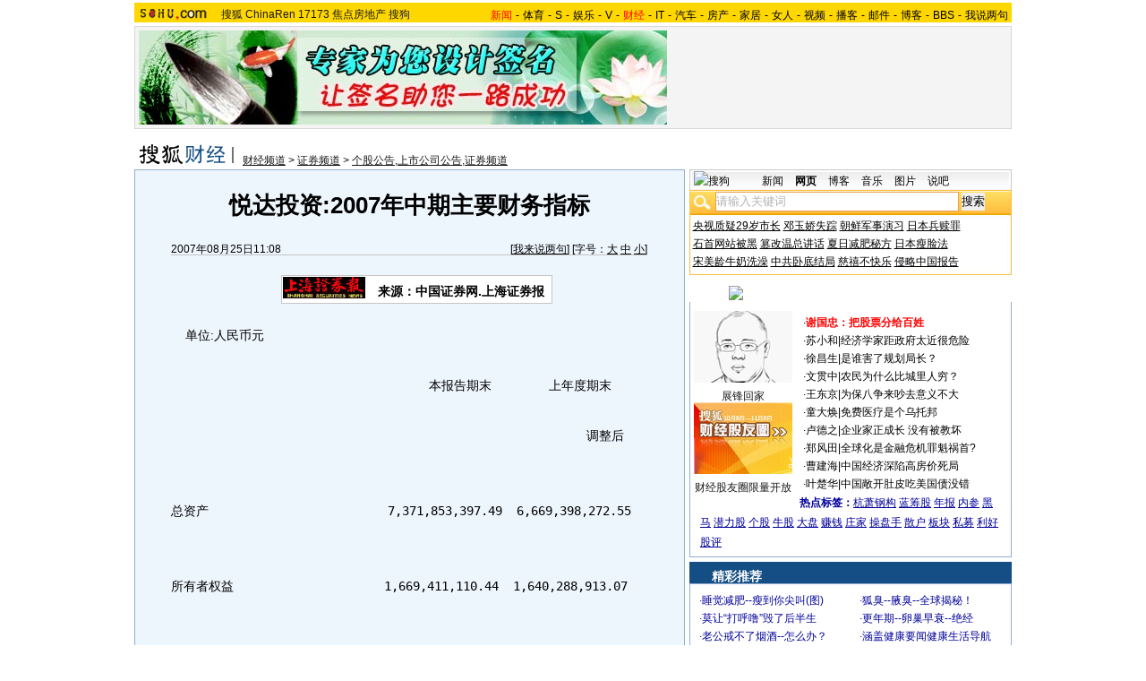

--- FILE ---
content_type: application/javascript
request_url: https://images.sohu.com/cs/button/zhongshi/2007/last/biznewstaob1.js
body_size: 232
content:
var Beijing = ''
+'<li class=red>【 <a href=http://adc.go.sohu.com/200701/887614f56c3d7969e1c024264b85ae16.php?url=http://vip.78.cn/zs/gbook_admin/getgo.php?id=300  target=_blank>21岁刚毕业少女 靠创业年赚50万</a> 】</li>'
+'<li class=red>【 <a href=http://adc.go.sohu.com/200701/eba196870c30ba3f58a7d4a031da27cf.php?url=http://vip.78.cn/zs/gbook_admin/getgo.php?id=62 target=_blank>今日股票：今日黑马、股市大黑马</a>】</li>';
var notBeijing = ''
+'<li class=red>【 <a href=http://adc.go.sohu.com/200701/887614f56c3d7969e1c024264b85ae16.php?url=http://vip.9939.com/yl_admin/getgo.php?id=314 target=_blank>祛斑、祛痘、祛疮—美女宝典！</a> 】</li>'
+'<li class=red>【 <a href=http://adc.go.sohu.com/200701/eba196870c30ba3f58a7d4a031da27cf.php?url=http://vip.78.cn/zs/gbook_admin/getgo.php?id=62 target=_blank>今日股票：今日黑马、股市大黑马</a> 】</li>';
if (Loc == 'CN11')
    document.write(Beijing);
else
    document.write(notBeijing);